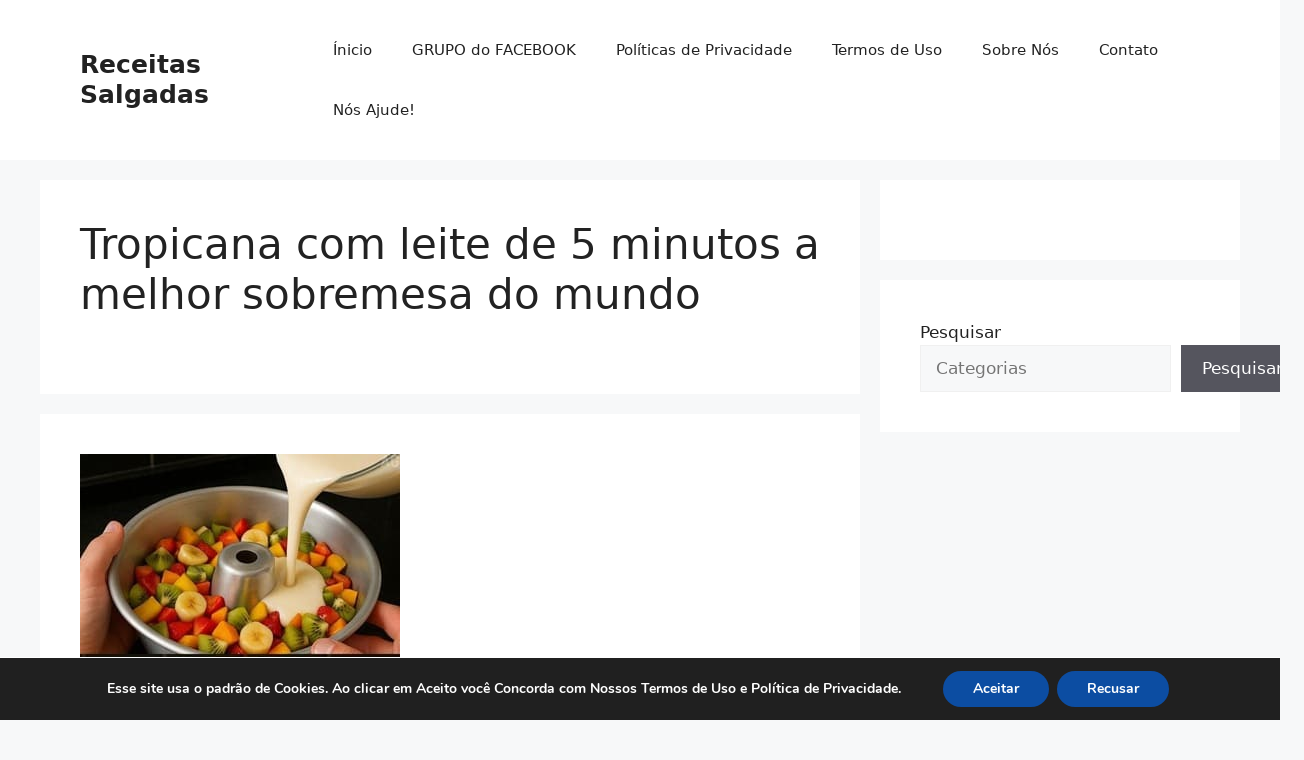

--- FILE ---
content_type: text/html; charset=UTF-8
request_url: https://receitassalgadas.com.br/tropicana-com-leite-de-5-minutos-a-melhor-sobremesa-do-mundo.html
body_size: 24418
content:
<!DOCTYPE html>
<html lang="pt-BR">
<head>
	<meta charset="UTF-8">
	<meta name='robots' content='index, follow, max-image-preview:large, max-snippet:-1, max-video-preview:-1' />
<meta name="viewport" content="width=device-width, initial-scale=1">
	<!-- This site is optimized with the Yoast SEO plugin v26.7 - https://yoast.com/wordpress/plugins/seo/ -->
	<title>Tropicana com leite de 5 minutos a melhor sobremesa do mundo | Receitas Salgadas</title>
	<link rel="canonical" href="https://receitassalgadas.com.br/tropicana-com-leite-de-5-minutos-a-melhor-sobremesa-do-mundo" />
	<meta property="og:locale" content="pt_BR" />
	<meta property="og:type" content="article" />
	<meta property="og:title" content="Tropicana com leite de 5 minutos a melhor sobremesa do mundo | Receitas Salgadas" />
	<meta property="og:url" content="https://receitassalgadas.com.br/tropicana-com-leite-de-5-minutos-a-melhor-sobremesa-do-mundo" />
	<meta property="og:site_name" content="Receitas Salgadas" />
	<meta name="twitter:card" content="summary_large_image" />
	<script type="application/ld+json" class="yoast-schema-graph">{"@context":"https://schema.org","@graph":[{"@type":"WebPage","@id":"https://receitassalgadas.com.br/tropicana-com-leite-de-5-minutos-a-melhor-sobremesa-do-mundo","url":"https://receitassalgadas.com.br/tropicana-com-leite-de-5-minutos-a-melhor-sobremesa-do-mundo","name":"Tropicana com leite de 5 minutos a melhor sobremesa do mundo | Receitas Salgadas","isPartOf":{"@id":"https://receitassalgadas.com.br/#website"},"datePublished":"2026-01-01T11:31:23+00:00","breadcrumb":{"@id":"https://receitassalgadas.com.br/tropicana-com-leite-de-5-minutos-a-melhor-sobremesa-do-mundo#breadcrumb"},"inLanguage":"pt-BR","potentialAction":[{"@type":"ReadAction","target":["https://receitassalgadas.com.br/tropicana-com-leite-de-5-minutos-a-melhor-sobremesa-do-mundo"]}]},{"@type":"BreadcrumbList","@id":"https://receitassalgadas.com.br/tropicana-com-leite-de-5-minutos-a-melhor-sobremesa-do-mundo#breadcrumb","itemListElement":[{"@type":"ListItem","position":1,"name":"Início","item":"https://receitassalgadas.com.br/"},{"@type":"ListItem","position":2,"name":"Tropicana com leite de 5 minutos a melhor sobremesa do mundo"}]},{"@type":"WebSite","@id":"https://receitassalgadas.com.br/#website","url":"https://receitassalgadas.com.br/","name":"Receitas Salgadas","description":"","publisher":{"@id":"https://receitassalgadas.com.br/#/schema/person/8a8b6c35b40b5b8408ff09eb4f8d516b"},"alternateName":"As Melhores Receitas estão aqui...","potentialAction":[{"@type":"SearchAction","target":{"@type":"EntryPoint","urlTemplate":"https://receitassalgadas.com.br/?s={search_term_string}"},"query-input":{"@type":"PropertyValueSpecification","valueRequired":true,"valueName":"search_term_string"}}],"inLanguage":"pt-BR"},{"@type":["Person","Organization"],"@id":"https://receitassalgadas.com.br/#/schema/person/8a8b6c35b40b5b8408ff09eb4f8d516b","name":"Receitas Salgadas","image":{"@type":"ImageObject","inLanguage":"pt-BR","@id":"https://receitassalgadas.com.br/#/schema/person/image/","url":"https://receitassalgadas.com.br/wp-content/uploads/2022/04/Logo-OFC-3.png","contentUrl":"https://receitassalgadas.com.br/wp-content/uploads/2022/04/Logo-OFC-3.png","width":1148,"height":217,"caption":"Receitas Salgadas"},"logo":{"@id":"https://receitassalgadas.com.br/#/schema/person/image/"},"sameAs":["https://receitassalgadas.com.br"]}]}</script>
	<!-- / Yoast SEO plugin. -->


<link rel='dns-prefetch' href='//www.googletagmanager.com' />
<link rel='dns-prefetch' href='//pagead2.googlesyndication.com' />
<link rel="alternate" type="application/rss+xml" title="Feed para Receitas Salgadas &raquo;" href="https://receitassalgadas.com.br/feed" />
<link rel="alternate" type="application/rss+xml" title="Feed de comentários para Receitas Salgadas &raquo;" href="https://receitassalgadas.com.br/comments/feed" />
<link rel="alternate" title="oEmbed (JSON)" type="application/json+oembed" href="https://receitassalgadas.com.br/wp-json/oembed/1.0/embed?url=https%3A%2F%2Freceitassalgadas.com.br%2Ftropicana-com-leite-de-5-minutos-a-melhor-sobremesa-do-mundo" />
<link rel="alternate" title="oEmbed (XML)" type="text/xml+oembed" href="https://receitassalgadas.com.br/wp-json/oembed/1.0/embed?url=https%3A%2F%2Freceitassalgadas.com.br%2Ftropicana-com-leite-de-5-minutos-a-melhor-sobremesa-do-mundo&#038;format=xml" />
<style id='wp-img-auto-sizes-contain-inline-css'>
img:is([sizes=auto i],[sizes^="auto," i]){contain-intrinsic-size:3000px 1500px}
/*# sourceURL=wp-img-auto-sizes-contain-inline-css */
</style>
<style id='wp-emoji-styles-inline-css'>

	img.wp-smiley, img.emoji {
		display: inline !important;
		border: none !important;
		box-shadow: none !important;
		height: 1em !important;
		width: 1em !important;
		margin: 0 0.07em !important;
		vertical-align: -0.1em !important;
		background: none !important;
		padding: 0 !important;
	}
/*# sourceURL=wp-emoji-styles-inline-css */
</style>
<link rel='stylesheet' id='wp-block-library-css' href='https://receitassalgadas.com.br/wp-includes/css/dist/block-library/style.min.css?ver=a9da73783e333bf8c0252371a20a6798' media='all' />
<style id='classic-theme-styles-inline-css'>
/*! This file is auto-generated */
.wp-block-button__link{color:#fff;background-color:#32373c;border-radius:9999px;box-shadow:none;text-decoration:none;padding:calc(.667em + 2px) calc(1.333em + 2px);font-size:1.125em}.wp-block-file__button{background:#32373c;color:#fff;text-decoration:none}
/*# sourceURL=/wp-includes/css/classic-themes.min.css */
</style>
<style id='global-styles-inline-css'>
:root{--wp--preset--aspect-ratio--square: 1;--wp--preset--aspect-ratio--4-3: 4/3;--wp--preset--aspect-ratio--3-4: 3/4;--wp--preset--aspect-ratio--3-2: 3/2;--wp--preset--aspect-ratio--2-3: 2/3;--wp--preset--aspect-ratio--16-9: 16/9;--wp--preset--aspect-ratio--9-16: 9/16;--wp--preset--color--black: #000000;--wp--preset--color--cyan-bluish-gray: #abb8c3;--wp--preset--color--white: #ffffff;--wp--preset--color--pale-pink: #f78da7;--wp--preset--color--vivid-red: #cf2e2e;--wp--preset--color--luminous-vivid-orange: #ff6900;--wp--preset--color--luminous-vivid-amber: #fcb900;--wp--preset--color--light-green-cyan: #7bdcb5;--wp--preset--color--vivid-green-cyan: #00d084;--wp--preset--color--pale-cyan-blue: #8ed1fc;--wp--preset--color--vivid-cyan-blue: #0693e3;--wp--preset--color--vivid-purple: #9b51e0;--wp--preset--color--contrast: var(--contrast);--wp--preset--color--contrast-2: var(--contrast-2);--wp--preset--color--contrast-3: var(--contrast-3);--wp--preset--color--base: var(--base);--wp--preset--color--base-2: var(--base-2);--wp--preset--color--base-3: var(--base-3);--wp--preset--color--accent: var(--accent);--wp--preset--gradient--vivid-cyan-blue-to-vivid-purple: linear-gradient(135deg,rgb(6,147,227) 0%,rgb(155,81,224) 100%);--wp--preset--gradient--light-green-cyan-to-vivid-green-cyan: linear-gradient(135deg,rgb(122,220,180) 0%,rgb(0,208,130) 100%);--wp--preset--gradient--luminous-vivid-amber-to-luminous-vivid-orange: linear-gradient(135deg,rgb(252,185,0) 0%,rgb(255,105,0) 100%);--wp--preset--gradient--luminous-vivid-orange-to-vivid-red: linear-gradient(135deg,rgb(255,105,0) 0%,rgb(207,46,46) 100%);--wp--preset--gradient--very-light-gray-to-cyan-bluish-gray: linear-gradient(135deg,rgb(238,238,238) 0%,rgb(169,184,195) 100%);--wp--preset--gradient--cool-to-warm-spectrum: linear-gradient(135deg,rgb(74,234,220) 0%,rgb(151,120,209) 20%,rgb(207,42,186) 40%,rgb(238,44,130) 60%,rgb(251,105,98) 80%,rgb(254,248,76) 100%);--wp--preset--gradient--blush-light-purple: linear-gradient(135deg,rgb(255,206,236) 0%,rgb(152,150,240) 100%);--wp--preset--gradient--blush-bordeaux: linear-gradient(135deg,rgb(254,205,165) 0%,rgb(254,45,45) 50%,rgb(107,0,62) 100%);--wp--preset--gradient--luminous-dusk: linear-gradient(135deg,rgb(255,203,112) 0%,rgb(199,81,192) 50%,rgb(65,88,208) 100%);--wp--preset--gradient--pale-ocean: linear-gradient(135deg,rgb(255,245,203) 0%,rgb(182,227,212) 50%,rgb(51,167,181) 100%);--wp--preset--gradient--electric-grass: linear-gradient(135deg,rgb(202,248,128) 0%,rgb(113,206,126) 100%);--wp--preset--gradient--midnight: linear-gradient(135deg,rgb(2,3,129) 0%,rgb(40,116,252) 100%);--wp--preset--font-size--small: 13px;--wp--preset--font-size--medium: 20px;--wp--preset--font-size--large: 36px;--wp--preset--font-size--x-large: 42px;--wp--preset--spacing--20: 0.44rem;--wp--preset--spacing--30: 0.67rem;--wp--preset--spacing--40: 1rem;--wp--preset--spacing--50: 1.5rem;--wp--preset--spacing--60: 2.25rem;--wp--preset--spacing--70: 3.38rem;--wp--preset--spacing--80: 5.06rem;--wp--preset--shadow--natural: 6px 6px 9px rgba(0, 0, 0, 0.2);--wp--preset--shadow--deep: 12px 12px 50px rgba(0, 0, 0, 0.4);--wp--preset--shadow--sharp: 6px 6px 0px rgba(0, 0, 0, 0.2);--wp--preset--shadow--outlined: 6px 6px 0px -3px rgb(255, 255, 255), 6px 6px rgb(0, 0, 0);--wp--preset--shadow--crisp: 6px 6px 0px rgb(0, 0, 0);}:where(.is-layout-flex){gap: 0.5em;}:where(.is-layout-grid){gap: 0.5em;}body .is-layout-flex{display: flex;}.is-layout-flex{flex-wrap: wrap;align-items: center;}.is-layout-flex > :is(*, div){margin: 0;}body .is-layout-grid{display: grid;}.is-layout-grid > :is(*, div){margin: 0;}:where(.wp-block-columns.is-layout-flex){gap: 2em;}:where(.wp-block-columns.is-layout-grid){gap: 2em;}:where(.wp-block-post-template.is-layout-flex){gap: 1.25em;}:where(.wp-block-post-template.is-layout-grid){gap: 1.25em;}.has-black-color{color: var(--wp--preset--color--black) !important;}.has-cyan-bluish-gray-color{color: var(--wp--preset--color--cyan-bluish-gray) !important;}.has-white-color{color: var(--wp--preset--color--white) !important;}.has-pale-pink-color{color: var(--wp--preset--color--pale-pink) !important;}.has-vivid-red-color{color: var(--wp--preset--color--vivid-red) !important;}.has-luminous-vivid-orange-color{color: var(--wp--preset--color--luminous-vivid-orange) !important;}.has-luminous-vivid-amber-color{color: var(--wp--preset--color--luminous-vivid-amber) !important;}.has-light-green-cyan-color{color: var(--wp--preset--color--light-green-cyan) !important;}.has-vivid-green-cyan-color{color: var(--wp--preset--color--vivid-green-cyan) !important;}.has-pale-cyan-blue-color{color: var(--wp--preset--color--pale-cyan-blue) !important;}.has-vivid-cyan-blue-color{color: var(--wp--preset--color--vivid-cyan-blue) !important;}.has-vivid-purple-color{color: var(--wp--preset--color--vivid-purple) !important;}.has-black-background-color{background-color: var(--wp--preset--color--black) !important;}.has-cyan-bluish-gray-background-color{background-color: var(--wp--preset--color--cyan-bluish-gray) !important;}.has-white-background-color{background-color: var(--wp--preset--color--white) !important;}.has-pale-pink-background-color{background-color: var(--wp--preset--color--pale-pink) !important;}.has-vivid-red-background-color{background-color: var(--wp--preset--color--vivid-red) !important;}.has-luminous-vivid-orange-background-color{background-color: var(--wp--preset--color--luminous-vivid-orange) !important;}.has-luminous-vivid-amber-background-color{background-color: var(--wp--preset--color--luminous-vivid-amber) !important;}.has-light-green-cyan-background-color{background-color: var(--wp--preset--color--light-green-cyan) !important;}.has-vivid-green-cyan-background-color{background-color: var(--wp--preset--color--vivid-green-cyan) !important;}.has-pale-cyan-blue-background-color{background-color: var(--wp--preset--color--pale-cyan-blue) !important;}.has-vivid-cyan-blue-background-color{background-color: var(--wp--preset--color--vivid-cyan-blue) !important;}.has-vivid-purple-background-color{background-color: var(--wp--preset--color--vivid-purple) !important;}.has-black-border-color{border-color: var(--wp--preset--color--black) !important;}.has-cyan-bluish-gray-border-color{border-color: var(--wp--preset--color--cyan-bluish-gray) !important;}.has-white-border-color{border-color: var(--wp--preset--color--white) !important;}.has-pale-pink-border-color{border-color: var(--wp--preset--color--pale-pink) !important;}.has-vivid-red-border-color{border-color: var(--wp--preset--color--vivid-red) !important;}.has-luminous-vivid-orange-border-color{border-color: var(--wp--preset--color--luminous-vivid-orange) !important;}.has-luminous-vivid-amber-border-color{border-color: var(--wp--preset--color--luminous-vivid-amber) !important;}.has-light-green-cyan-border-color{border-color: var(--wp--preset--color--light-green-cyan) !important;}.has-vivid-green-cyan-border-color{border-color: var(--wp--preset--color--vivid-green-cyan) !important;}.has-pale-cyan-blue-border-color{border-color: var(--wp--preset--color--pale-cyan-blue) !important;}.has-vivid-cyan-blue-border-color{border-color: var(--wp--preset--color--vivid-cyan-blue) !important;}.has-vivid-purple-border-color{border-color: var(--wp--preset--color--vivid-purple) !important;}.has-vivid-cyan-blue-to-vivid-purple-gradient-background{background: var(--wp--preset--gradient--vivid-cyan-blue-to-vivid-purple) !important;}.has-light-green-cyan-to-vivid-green-cyan-gradient-background{background: var(--wp--preset--gradient--light-green-cyan-to-vivid-green-cyan) !important;}.has-luminous-vivid-amber-to-luminous-vivid-orange-gradient-background{background: var(--wp--preset--gradient--luminous-vivid-amber-to-luminous-vivid-orange) !important;}.has-luminous-vivid-orange-to-vivid-red-gradient-background{background: var(--wp--preset--gradient--luminous-vivid-orange-to-vivid-red) !important;}.has-very-light-gray-to-cyan-bluish-gray-gradient-background{background: var(--wp--preset--gradient--very-light-gray-to-cyan-bluish-gray) !important;}.has-cool-to-warm-spectrum-gradient-background{background: var(--wp--preset--gradient--cool-to-warm-spectrum) !important;}.has-blush-light-purple-gradient-background{background: var(--wp--preset--gradient--blush-light-purple) !important;}.has-blush-bordeaux-gradient-background{background: var(--wp--preset--gradient--blush-bordeaux) !important;}.has-luminous-dusk-gradient-background{background: var(--wp--preset--gradient--luminous-dusk) !important;}.has-pale-ocean-gradient-background{background: var(--wp--preset--gradient--pale-ocean) !important;}.has-electric-grass-gradient-background{background: var(--wp--preset--gradient--electric-grass) !important;}.has-midnight-gradient-background{background: var(--wp--preset--gradient--midnight) !important;}.has-small-font-size{font-size: var(--wp--preset--font-size--small) !important;}.has-medium-font-size{font-size: var(--wp--preset--font-size--medium) !important;}.has-large-font-size{font-size: var(--wp--preset--font-size--large) !important;}.has-x-large-font-size{font-size: var(--wp--preset--font-size--x-large) !important;}
:where(.wp-block-post-template.is-layout-flex){gap: 1.25em;}:where(.wp-block-post-template.is-layout-grid){gap: 1.25em;}
:where(.wp-block-term-template.is-layout-flex){gap: 1.25em;}:where(.wp-block-term-template.is-layout-grid){gap: 1.25em;}
:where(.wp-block-columns.is-layout-flex){gap: 2em;}:where(.wp-block-columns.is-layout-grid){gap: 2em;}
:root :where(.wp-block-pullquote){font-size: 1.5em;line-height: 1.6;}
/*# sourceURL=global-styles-inline-css */
</style>
<link rel='stylesheet' id='generate-widget-areas-css' href='https://receitassalgadas.com.br/wp-content/themes/generatepress/assets/css/components/widget-areas.min.css?ver=3.6.1' media='all' />
<link rel='stylesheet' id='generate-style-css' href='https://receitassalgadas.com.br/wp-content/themes/generatepress/assets/css/main.min.css?ver=3.6.1' media='all' />
<style id='generate-style-inline-css'>
body{background-color:var(--base-2);color:var(--contrast);}a{color:var(--accent);}a{text-decoration:underline;}.entry-title a, .site-branding a, a.button, .wp-block-button__link, .main-navigation a{text-decoration:none;}a:hover, a:focus, a:active{color:var(--contrast);}.wp-block-group__inner-container{max-width:1200px;margin-left:auto;margin-right:auto;}.site-header .header-image{width:430px;}:root{--contrast:#222222;--contrast-2:#575760;--contrast-3:#b2b2be;--base:#f0f0f0;--base-2:#f7f8f9;--base-3:#ffffff;--accent:#1e73be;}:root .has-contrast-color{color:var(--contrast);}:root .has-contrast-background-color{background-color:var(--contrast);}:root .has-contrast-2-color{color:var(--contrast-2);}:root .has-contrast-2-background-color{background-color:var(--contrast-2);}:root .has-contrast-3-color{color:var(--contrast-3);}:root .has-contrast-3-background-color{background-color:var(--contrast-3);}:root .has-base-color{color:var(--base);}:root .has-base-background-color{background-color:var(--base);}:root .has-base-2-color{color:var(--base-2);}:root .has-base-2-background-color{background-color:var(--base-2);}:root .has-base-3-color{color:var(--base-3);}:root .has-base-3-background-color{background-color:var(--base-3);}:root .has-accent-color{color:var(--accent);}:root .has-accent-background-color{background-color:var(--accent);}.top-bar{background-color:#636363;color:#ffffff;}.top-bar a{color:#ffffff;}.top-bar a:hover{color:#303030;}.site-header{background-color:var(--base-3);}.main-title a,.main-title a:hover{color:var(--contrast);}.site-description{color:var(--contrast-2);}.mobile-menu-control-wrapper .menu-toggle,.mobile-menu-control-wrapper .menu-toggle:hover,.mobile-menu-control-wrapper .menu-toggle:focus,.has-inline-mobile-toggle #site-navigation.toggled{background-color:rgba(0, 0, 0, 0.02);}.main-navigation,.main-navigation ul ul{background-color:var(--base-3);}.main-navigation .main-nav ul li a, .main-navigation .menu-toggle, .main-navigation .menu-bar-items{color:var(--contrast);}.main-navigation .main-nav ul li:not([class*="current-menu-"]):hover > a, .main-navigation .main-nav ul li:not([class*="current-menu-"]):focus > a, .main-navigation .main-nav ul li.sfHover:not([class*="current-menu-"]) > a, .main-navigation .menu-bar-item:hover > a, .main-navigation .menu-bar-item.sfHover > a{color:var(--accent);}button.menu-toggle:hover,button.menu-toggle:focus{color:var(--contrast);}.main-navigation .main-nav ul li[class*="current-menu-"] > a{color:var(--accent);}.navigation-search input[type="search"],.navigation-search input[type="search"]:active, .navigation-search input[type="search"]:focus, .main-navigation .main-nav ul li.search-item.active > a, .main-navigation .menu-bar-items .search-item.active > a{color:var(--accent);}.main-navigation ul ul{background-color:var(--base);}.separate-containers .inside-article, .separate-containers .comments-area, .separate-containers .page-header, .one-container .container, .separate-containers .paging-navigation, .inside-page-header{background-color:var(--base-3);}.entry-title a{color:var(--contrast);}.entry-title a:hover{color:var(--contrast-2);}.entry-meta{color:var(--contrast-2);}.sidebar .widget{background-color:var(--base-3);}.footer-widgets{background-color:var(--base-3);}.site-info{background-color:var(--base-3);}input[type="text"],input[type="email"],input[type="url"],input[type="password"],input[type="search"],input[type="tel"],input[type="number"],textarea,select{color:var(--contrast);background-color:var(--base-2);border-color:var(--base);}input[type="text"]:focus,input[type="email"]:focus,input[type="url"]:focus,input[type="password"]:focus,input[type="search"]:focus,input[type="tel"]:focus,input[type="number"]:focus,textarea:focus,select:focus{color:var(--contrast);background-color:var(--base-2);border-color:var(--contrast-3);}button,html input[type="button"],input[type="reset"],input[type="submit"],a.button,a.wp-block-button__link:not(.has-background){color:#ffffff;background-color:#55555e;}button:hover,html input[type="button"]:hover,input[type="reset"]:hover,input[type="submit"]:hover,a.button:hover,button:focus,html input[type="button"]:focus,input[type="reset"]:focus,input[type="submit"]:focus,a.button:focus,a.wp-block-button__link:not(.has-background):active,a.wp-block-button__link:not(.has-background):focus,a.wp-block-button__link:not(.has-background):hover{color:#ffffff;background-color:#3f4047;}a.generate-back-to-top{background-color:rgba( 0,0,0,0.4 );color:#ffffff;}a.generate-back-to-top:hover,a.generate-back-to-top:focus{background-color:rgba( 0,0,0,0.6 );color:#ffffff;}:root{--gp-search-modal-bg-color:var(--base-3);--gp-search-modal-text-color:var(--contrast);--gp-search-modal-overlay-bg-color:rgba(0,0,0,0.2);}@media (max-width:768px){.main-navigation .menu-bar-item:hover > a, .main-navigation .menu-bar-item.sfHover > a{background:none;color:var(--contrast);}}.nav-below-header .main-navigation .inside-navigation.grid-container, .nav-above-header .main-navigation .inside-navigation.grid-container{padding:0px 20px 0px 20px;}.site-main .wp-block-group__inner-container{padding:40px;}.separate-containers .paging-navigation{padding-top:20px;padding-bottom:20px;}.entry-content .alignwide, body:not(.no-sidebar) .entry-content .alignfull{margin-left:-40px;width:calc(100% + 80px);max-width:calc(100% + 80px);}.rtl .menu-item-has-children .dropdown-menu-toggle{padding-left:20px;}.rtl .main-navigation .main-nav ul li.menu-item-has-children > a{padding-right:20px;}@media (max-width:768px){.separate-containers .inside-article, .separate-containers .comments-area, .separate-containers .page-header, .separate-containers .paging-navigation, .one-container .site-content, .inside-page-header{padding:30px;}.site-main .wp-block-group__inner-container{padding:30px;}.inside-top-bar{padding-right:30px;padding-left:30px;}.inside-header{padding-right:30px;padding-left:30px;}.widget-area .widget{padding-top:30px;padding-right:30px;padding-bottom:30px;padding-left:30px;}.footer-widgets-container{padding-top:30px;padding-right:30px;padding-bottom:30px;padding-left:30px;}.inside-site-info{padding-right:30px;padding-left:30px;}.entry-content .alignwide, body:not(.no-sidebar) .entry-content .alignfull{margin-left:-30px;width:calc(100% + 60px);max-width:calc(100% + 60px);}.one-container .site-main .paging-navigation{margin-bottom:20px;}}/* End cached CSS */.is-right-sidebar{width:30%;}.is-left-sidebar{width:30%;}.site-content .content-area{width:70%;}@media (max-width:768px){.main-navigation .menu-toggle,.sidebar-nav-mobile:not(#sticky-placeholder){display:block;}.main-navigation ul,.gen-sidebar-nav,.main-navigation:not(.slideout-navigation):not(.toggled) .main-nav > ul,.has-inline-mobile-toggle #site-navigation .inside-navigation > *:not(.navigation-search):not(.main-nav){display:none;}.nav-align-right .inside-navigation,.nav-align-center .inside-navigation{justify-content:space-between;}.has-inline-mobile-toggle .mobile-menu-control-wrapper{display:flex;flex-wrap:wrap;}.has-inline-mobile-toggle .inside-header{flex-direction:row;text-align:left;flex-wrap:wrap;}.has-inline-mobile-toggle .header-widget,.has-inline-mobile-toggle #site-navigation{flex-basis:100%;}.nav-float-left .has-inline-mobile-toggle #site-navigation{order:10;}}
.elementor-template-full-width .site-content{display:block;}
/*# sourceURL=generate-style-inline-css */
</style>
<link rel='stylesheet' id='moove_gdpr_frontend-css' href='https://receitassalgadas.com.br/wp-content/plugins/gdpr-cookie-compliance/dist/styles/gdpr-main.css?ver=5.0.9' media='all' />
<style id='moove_gdpr_frontend-inline-css'>
#moove_gdpr_cookie_modal,#moove_gdpr_cookie_info_bar,.gdpr_cookie_settings_shortcode_content{font-family:&#039;Nunito&#039;,sans-serif}#moove_gdpr_save_popup_settings_button{background-color:#373737;color:#fff}#moove_gdpr_save_popup_settings_button:hover{background-color:#000}#moove_gdpr_cookie_info_bar .moove-gdpr-info-bar-container .moove-gdpr-info-bar-content a.mgbutton,#moove_gdpr_cookie_info_bar .moove-gdpr-info-bar-container .moove-gdpr-info-bar-content button.mgbutton{background-color:#0C4DA2}#moove_gdpr_cookie_modal .moove-gdpr-modal-content .moove-gdpr-modal-footer-content .moove-gdpr-button-holder a.mgbutton,#moove_gdpr_cookie_modal .moove-gdpr-modal-content .moove-gdpr-modal-footer-content .moove-gdpr-button-holder button.mgbutton,.gdpr_cookie_settings_shortcode_content .gdpr-shr-button.button-green{background-color:#0C4DA2;border-color:#0C4DA2}#moove_gdpr_cookie_modal .moove-gdpr-modal-content .moove-gdpr-modal-footer-content .moove-gdpr-button-holder a.mgbutton:hover,#moove_gdpr_cookie_modal .moove-gdpr-modal-content .moove-gdpr-modal-footer-content .moove-gdpr-button-holder button.mgbutton:hover,.gdpr_cookie_settings_shortcode_content .gdpr-shr-button.button-green:hover{background-color:#fff;color:#0C4DA2}#moove_gdpr_cookie_modal .moove-gdpr-modal-content .moove-gdpr-modal-close i,#moove_gdpr_cookie_modal .moove-gdpr-modal-content .moove-gdpr-modal-close span.gdpr-icon{background-color:#0C4DA2;border:1px solid #0C4DA2}#moove_gdpr_cookie_info_bar span.moove-gdpr-infobar-allow-all.focus-g,#moove_gdpr_cookie_info_bar span.moove-gdpr-infobar-allow-all:focus,#moove_gdpr_cookie_info_bar button.moove-gdpr-infobar-allow-all.focus-g,#moove_gdpr_cookie_info_bar button.moove-gdpr-infobar-allow-all:focus,#moove_gdpr_cookie_info_bar span.moove-gdpr-infobar-reject-btn.focus-g,#moove_gdpr_cookie_info_bar span.moove-gdpr-infobar-reject-btn:focus,#moove_gdpr_cookie_info_bar button.moove-gdpr-infobar-reject-btn.focus-g,#moove_gdpr_cookie_info_bar button.moove-gdpr-infobar-reject-btn:focus,#moove_gdpr_cookie_info_bar span.change-settings-button.focus-g,#moove_gdpr_cookie_info_bar span.change-settings-button:focus,#moove_gdpr_cookie_info_bar button.change-settings-button.focus-g,#moove_gdpr_cookie_info_bar button.change-settings-button:focus{-webkit-box-shadow:0 0 1px 3px #0C4DA2;-moz-box-shadow:0 0 1px 3px #0C4DA2;box-shadow:0 0 1px 3px #0C4DA2}#moove_gdpr_cookie_modal .moove-gdpr-modal-content .moove-gdpr-modal-close i:hover,#moove_gdpr_cookie_modal .moove-gdpr-modal-content .moove-gdpr-modal-close span.gdpr-icon:hover,#moove_gdpr_cookie_info_bar span[data-href]>u.change-settings-button{color:#0C4DA2}#moove_gdpr_cookie_modal .moove-gdpr-modal-content .moove-gdpr-modal-left-content #moove-gdpr-menu li.menu-item-selected a span.gdpr-icon,#moove_gdpr_cookie_modal .moove-gdpr-modal-content .moove-gdpr-modal-left-content #moove-gdpr-menu li.menu-item-selected button span.gdpr-icon{color:inherit}#moove_gdpr_cookie_modal .moove-gdpr-modal-content .moove-gdpr-modal-left-content #moove-gdpr-menu li a span.gdpr-icon,#moove_gdpr_cookie_modal .moove-gdpr-modal-content .moove-gdpr-modal-left-content #moove-gdpr-menu li button span.gdpr-icon{color:inherit}#moove_gdpr_cookie_modal .gdpr-acc-link{line-height:0;font-size:0;color:transparent;position:absolute}#moove_gdpr_cookie_modal .moove-gdpr-modal-content .moove-gdpr-modal-close:hover i,#moove_gdpr_cookie_modal .moove-gdpr-modal-content .moove-gdpr-modal-left-content #moove-gdpr-menu li a,#moove_gdpr_cookie_modal .moove-gdpr-modal-content .moove-gdpr-modal-left-content #moove-gdpr-menu li button,#moove_gdpr_cookie_modal .moove-gdpr-modal-content .moove-gdpr-modal-left-content #moove-gdpr-menu li button i,#moove_gdpr_cookie_modal .moove-gdpr-modal-content .moove-gdpr-modal-left-content #moove-gdpr-menu li a i,#moove_gdpr_cookie_modal .moove-gdpr-modal-content .moove-gdpr-tab-main .moove-gdpr-tab-main-content a:hover,#moove_gdpr_cookie_info_bar.moove-gdpr-dark-scheme .moove-gdpr-info-bar-container .moove-gdpr-info-bar-content a.mgbutton:hover,#moove_gdpr_cookie_info_bar.moove-gdpr-dark-scheme .moove-gdpr-info-bar-container .moove-gdpr-info-bar-content button.mgbutton:hover,#moove_gdpr_cookie_info_bar.moove-gdpr-dark-scheme .moove-gdpr-info-bar-container .moove-gdpr-info-bar-content a:hover,#moove_gdpr_cookie_info_bar.moove-gdpr-dark-scheme .moove-gdpr-info-bar-container .moove-gdpr-info-bar-content button:hover,#moove_gdpr_cookie_info_bar.moove-gdpr-dark-scheme .moove-gdpr-info-bar-container .moove-gdpr-info-bar-content span.change-settings-button:hover,#moove_gdpr_cookie_info_bar.moove-gdpr-dark-scheme .moove-gdpr-info-bar-container .moove-gdpr-info-bar-content button.change-settings-button:hover,#moove_gdpr_cookie_info_bar.moove-gdpr-dark-scheme .moove-gdpr-info-bar-container .moove-gdpr-info-bar-content u.change-settings-button:hover,#moove_gdpr_cookie_info_bar span[data-href]>u.change-settings-button,#moove_gdpr_cookie_info_bar.moove-gdpr-dark-scheme .moove-gdpr-info-bar-container .moove-gdpr-info-bar-content a.mgbutton.focus-g,#moove_gdpr_cookie_info_bar.moove-gdpr-dark-scheme .moove-gdpr-info-bar-container .moove-gdpr-info-bar-content button.mgbutton.focus-g,#moove_gdpr_cookie_info_bar.moove-gdpr-dark-scheme .moove-gdpr-info-bar-container .moove-gdpr-info-bar-content a.focus-g,#moove_gdpr_cookie_info_bar.moove-gdpr-dark-scheme .moove-gdpr-info-bar-container .moove-gdpr-info-bar-content button.focus-g,#moove_gdpr_cookie_info_bar.moove-gdpr-dark-scheme .moove-gdpr-info-bar-container .moove-gdpr-info-bar-content a.mgbutton:focus,#moove_gdpr_cookie_info_bar.moove-gdpr-dark-scheme .moove-gdpr-info-bar-container .moove-gdpr-info-bar-content button.mgbutton:focus,#moove_gdpr_cookie_info_bar.moove-gdpr-dark-scheme .moove-gdpr-info-bar-container .moove-gdpr-info-bar-content a:focus,#moove_gdpr_cookie_info_bar.moove-gdpr-dark-scheme .moove-gdpr-info-bar-container .moove-gdpr-info-bar-content button:focus,#moove_gdpr_cookie_info_bar.moove-gdpr-dark-scheme .moove-gdpr-info-bar-container .moove-gdpr-info-bar-content span.change-settings-button.focus-g,span.change-settings-button:focus,button.change-settings-button.focus-g,button.change-settings-button:focus,#moove_gdpr_cookie_info_bar.moove-gdpr-dark-scheme .moove-gdpr-info-bar-container .moove-gdpr-info-bar-content u.change-settings-button.focus-g,#moove_gdpr_cookie_info_bar.moove-gdpr-dark-scheme .moove-gdpr-info-bar-container .moove-gdpr-info-bar-content u.change-settings-button:focus{color:#0C4DA2}#moove_gdpr_cookie_modal .moove-gdpr-branding.focus-g span,#moove_gdpr_cookie_modal .moove-gdpr-modal-content .moove-gdpr-tab-main a.focus-g,#moove_gdpr_cookie_modal .moove-gdpr-modal-content .moove-gdpr-tab-main .gdpr-cd-details-toggle.focus-g{color:#0C4DA2}#moove_gdpr_cookie_modal.gdpr_lightbox-hide{display:none}
/*# sourceURL=moove_gdpr_frontend-inline-css */
</style>

<!-- Snippet da etiqueta do Google (gtag.js) adicionado pelo Site Kit -->
<!-- Snippet do Google Análises adicionado pelo Site Kit -->
<script src="https://www.googletagmanager.com/gtag/js?id=G-G5BG0HW9YC" id="google_gtagjs-js" async></script>
<script id="google_gtagjs-js-after">
window.dataLayer = window.dataLayer || [];function gtag(){dataLayer.push(arguments);}
gtag("set","linker",{"domains":["receitassalgadas.com.br"]});
gtag("js", new Date());
gtag("set", "developer_id.dZTNiMT", true);
gtag("config", "G-G5BG0HW9YC");
//# sourceURL=google_gtagjs-js-after
</script>
<script src="https://receitassalgadas.com.br/wp-includes/js/jquery/jquery.min.js?ver=3.7.1" id="jquery-core-js"></script>
<script src="https://receitassalgadas.com.br/wp-includes/js/jquery/jquery-migrate.min.js?ver=3.4.1" id="jquery-migrate-js"></script>
<link rel="https://api.w.org/" href="https://receitassalgadas.com.br/wp-json/" /><link rel="alternate" title="JSON" type="application/json" href="https://receitassalgadas.com.br/wp-json/wp/v2/pages/35222" /><meta name="generator" content="Site Kit by Google 1.170.0" />
<!-- Meta-etiquetas do Google AdSense adicionado pelo Site Kit -->
<meta name="google-adsense-platform-account" content="ca-host-pub-2644536267352236">
<meta name="google-adsense-platform-domain" content="sitekit.withgoogle.com">
<!-- Fim das meta-etiquetas do Google AdSense adicionado pelo Site Kit -->
<meta name="generator" content="Elementor 3.34.1; features: additional_custom_breakpoints; settings: css_print_method-external, google_font-enabled, font_display-auto">
			<style>
				.e-con.e-parent:nth-of-type(n+4):not(.e-lazyloaded):not(.e-no-lazyload),
				.e-con.e-parent:nth-of-type(n+4):not(.e-lazyloaded):not(.e-no-lazyload) * {
					background-image: none !important;
				}
				@media screen and (max-height: 1024px) {
					.e-con.e-parent:nth-of-type(n+3):not(.e-lazyloaded):not(.e-no-lazyload),
					.e-con.e-parent:nth-of-type(n+3):not(.e-lazyloaded):not(.e-no-lazyload) * {
						background-image: none !important;
					}
				}
				@media screen and (max-height: 640px) {
					.e-con.e-parent:nth-of-type(n+2):not(.e-lazyloaded):not(.e-no-lazyload),
					.e-con.e-parent:nth-of-type(n+2):not(.e-lazyloaded):not(.e-no-lazyload) * {
						background-image: none !important;
					}
				}
			</style>
			
<!-- Código do Google Adsense adicionado pelo Site Kit -->
<script async src="https://pagead2.googlesyndication.com/pagead/js/adsbygoogle.js?client=ca-pub-2473985743274983&amp;host=ca-host-pub-2644536267352236" crossorigin="anonymous"></script>

<!-- Fim do código do Google AdSense adicionado pelo Site Kit -->
<link rel="icon" href="https://receitassalgadas.com.br/wp-content/uploads/2024/04/cropped-Design-sem-nome-1-32x32.png" sizes="32x32" />
<link rel="icon" href="https://receitassalgadas.com.br/wp-content/uploads/2024/04/cropped-Design-sem-nome-1-192x192.png" sizes="192x192" />
<link rel="apple-touch-icon" href="https://receitassalgadas.com.br/wp-content/uploads/2024/04/cropped-Design-sem-nome-1-180x180.png" />
<meta name="msapplication-TileImage" content="https://receitassalgadas.com.br/wp-content/uploads/2024/04/cropped-Design-sem-nome-1-270x270.png" />
   <script async src="https://securepubads.g.doubleclick.net/tag/js/gpt.js"></script>


<script>
  window.googletag = window.googletag || {cmd: []};
  googletag.cmd.push(function() {
      
    googletag.pubads().setTargeting("id_post_wp", ["35222"]);
   googletag.enableServices();
  });
</script>

<style>
.separator{font-size:12px;display:flex;color:#b0b0b0;align-items:center;text-align:center}.separator::after,.separator::before{content:"";flex:1;border-bottom:1px solid #d9d9d9}.separator::before{margin-right:.25em}.separator::after{margin-left:.25em}
</style> 

   <script>
window.googletag = window.googletag || {cmd: []};
var bloco_interstitial;
googletag.cmd.push(function() {        
bloco_interstitial = googletag.defineOutOfPageSlot('/23051840770/receitassalgadas.com.br/receitassalgadas.com.br_Interstitial_03042024', googletag.enums.OutOfPageFormat.INTERSTITIAL);
if (bloco_interstitial) bloco_interstitial.addService(googletag.pubads());
googletag.enableServices();
googletag.display(bloco_interstitial);
});
</script>  

   <script>
window.googletag = window.googletag || {cmd: []};
var bloco_anchor;
googletag.cmd.push(function() {        
bloco_anchor = googletag.defineOutOfPageSlot('/23051840770/receitassalgadas.com.br/receitassalgadas.com.br_m_BOTTOM_ANCHOR_03042024', googletag.enums.OutOfPageFormat.BOTTOM_ANCHOR);
if (bloco_anchor) bloco_anchor.addService(googletag.pubads());
googletag.enableServices();
googletag.display(bloco_anchor);
});
</script> 
<script src="https://jsc.mgid.com/site/832509.js" async></script>

</head>

<body data-rsssl=1 class="wp-singular page-template page-template-landing-template page-template-landing-template-php single single-page postid-35222 wp-embed-responsive wp-theme-generatepress right-sidebar nav-float-right separate-containers header-aligned-left dropdown-hover elementor-default elementor-kit-8734" itemtype="https://schema.org/Blog" itemscope>
	<a class="screen-reader-text skip-link" href="#content" title="Pular para o conteúdo">Pular para o conteúdo</a>		<header class="site-header has-inline-mobile-toggle" id="masthead" aria-label="Site"  itemtype="https://schema.org/WPHeader" itemscope>
			<div class="inside-header grid-container">
				<div class="site-branding">
						<p class="main-title" itemprop="headline">
					<a href="https://receitassalgadas.com.br/" rel="home">Receitas Salgadas</a>
				</p>
						
					</div>	<nav class="main-navigation mobile-menu-control-wrapper" id="mobile-menu-control-wrapper" aria-label="Mobile Toggle">
				<button data-nav="site-navigation" class="menu-toggle" aria-controls="primary-menu" aria-expanded="false">
			<span class="gp-icon icon-menu-bars"><svg viewBox="0 0 512 512" aria-hidden="true" xmlns="http://www.w3.org/2000/svg" width="1em" height="1em"><path d="M0 96c0-13.255 10.745-24 24-24h464c13.255 0 24 10.745 24 24s-10.745 24-24 24H24c-13.255 0-24-10.745-24-24zm0 160c0-13.255 10.745-24 24-24h464c13.255 0 24 10.745 24 24s-10.745 24-24 24H24c-13.255 0-24-10.745-24-24zm0 160c0-13.255 10.745-24 24-24h464c13.255 0 24 10.745 24 24s-10.745 24-24 24H24c-13.255 0-24-10.745-24-24z" /></svg><svg viewBox="0 0 512 512" aria-hidden="true" xmlns="http://www.w3.org/2000/svg" width="1em" height="1em"><path d="M71.029 71.029c9.373-9.372 24.569-9.372 33.942 0L256 222.059l151.029-151.03c9.373-9.372 24.569-9.372 33.942 0 9.372 9.373 9.372 24.569 0 33.942L289.941 256l151.03 151.029c9.372 9.373 9.372 24.569 0 33.942-9.373 9.372-24.569 9.372-33.942 0L256 289.941l-151.029 151.03c-9.373 9.372-24.569 9.372-33.942 0-9.372-9.373-9.372-24.569 0-33.942L222.059 256 71.029 104.971c-9.372-9.373-9.372-24.569 0-33.942z" /></svg></span><span class="screen-reader-text">Menu</span>		</button>
	</nav>
			<nav class="main-navigation sub-menu-right" id="site-navigation" aria-label="Primary"  itemtype="https://schema.org/SiteNavigationElement" itemscope>
			<div class="inside-navigation grid-container">
								<button class="menu-toggle" aria-controls="primary-menu" aria-expanded="false">
					<span class="gp-icon icon-menu-bars"><svg viewBox="0 0 512 512" aria-hidden="true" xmlns="http://www.w3.org/2000/svg" width="1em" height="1em"><path d="M0 96c0-13.255 10.745-24 24-24h464c13.255 0 24 10.745 24 24s-10.745 24-24 24H24c-13.255 0-24-10.745-24-24zm0 160c0-13.255 10.745-24 24-24h464c13.255 0 24 10.745 24 24s-10.745 24-24 24H24c-13.255 0-24-10.745-24-24zm0 160c0-13.255 10.745-24 24-24h464c13.255 0 24 10.745 24 24s-10.745 24-24 24H24c-13.255 0-24-10.745-24-24z" /></svg><svg viewBox="0 0 512 512" aria-hidden="true" xmlns="http://www.w3.org/2000/svg" width="1em" height="1em"><path d="M71.029 71.029c9.373-9.372 24.569-9.372 33.942 0L256 222.059l151.029-151.03c9.373-9.372 24.569-9.372 33.942 0 9.372 9.373 9.372 24.569 0 33.942L289.941 256l151.03 151.029c9.372 9.373 9.372 24.569 0 33.942-9.373 9.372-24.569 9.372-33.942 0L256 289.941l-151.029 151.03c-9.373 9.372-24.569 9.372-33.942 0-9.372-9.373-9.372-24.569 0-33.942L222.059 256 71.029 104.971c-9.372-9.373-9.372-24.569 0-33.942z" /></svg></span><span class="mobile-menu">Menu</span>				</button>
				<div id="primary-menu" class="main-nav"><ul id="menu-rodae-01" class=" menu sf-menu"><li id="menu-item-4040" class="menu-item menu-item-type-custom menu-item-object-custom menu-item-home menu-item-4040"><a href="https://receitassalgadas.com.br/">Ínicio</a></li>
<li id="menu-item-18642" class="menu-item menu-item-type-custom menu-item-object-custom menu-item-18642"><a href="https://www.facebook.com/groups/receitasgratistododia">GRUPO do FACEBOOK</a></li>
<li id="menu-item-21" class="menu-item menu-item-type-post_type menu-item-object-page menu-item-privacy-policy menu-item-21"><a rel="privacy-policy" href="https://receitassalgadas.com.br/politicas-de-privacidade">Políticas de Privacidade</a></li>
<li id="menu-item-22" class="menu-item menu-item-type-post_type menu-item-object-page menu-item-22"><a href="https://receitassalgadas.com.br/termos-de-uso">Termos de Uso</a></li>
<li id="menu-item-323" class="menu-item menu-item-type-post_type menu-item-object-page menu-item-323"><a href="https://receitassalgadas.com.br/sobre-nos">Sobre Nós</a></li>
<li id="menu-item-4039" class="menu-item menu-item-type-post_type menu-item-object-page menu-item-4039"><a href="https://receitassalgadas.com.br/contato">Contato</a></li>
<li id="menu-item-4557" class="menu-item menu-item-type-post_type menu-item-object-page menu-item-4557"><a href="https://receitassalgadas.com.br/nos-ajude-a-ajudar">Nós Ajude!</a></li>
</ul></div>			</div>
		</nav>
					</div>
		</header>
		
	<div class="site grid-container container hfeed" id="page">
				<div class="site-content" id="content">
			
	<div class="content-area" id="primary">
		<main class="site-main" id="main">
			
<article id="post-35222" class="post-35222 page type-page status-publish" itemtype="https://schema.org/CreativeWork" itemscope>
	<div class="inside-article">
					<header class="entry-header">
				<h1 class="entry-title" itemprop="headline">Tropicana com leite de 5 minutos a melhor sobremesa do mundo</h1>			</header>
			
		<div class="entry-content" itemprop="text">
			<!-- CONTENT END 3 -->
		</div>

			</div>
</article>

<article id="post-19064" class="post-19064 post type-post status-publish format-standard has-post-thumbnail hentry category-doces category-sobremesas tag-sobremesa-tropicana tag-sobremesa-tropicana-com-leite tag-tropicana tag-tropicana-com-leite" itemtype="https://schema.org/CreativeWork" itemscope>
	<div class="inside-article">
				<div class="featured-image page-header-image-single grid-container grid-parent">
			<img width="320" height="400" src="https://receitassalgadas.com.br/wp-content/uploads/2023/10/Tropicana-Copia.jpg" class="attachment-full size-full wp-post-image" alt="" itemprop="image" decoding="async" srcset="https://receitassalgadas.com.br/wp-content/uploads/2023/10/Tropicana-Copia.jpg 320w, https://receitassalgadas.com.br/wp-content/uploads/2023/10/Tropicana-Copia-251x314.jpg 251w" sizes="(max-width: 320px) 100vw, 320px" />		</div>
					<header class="entry-header">
				<h1 class="entry-title" itemprop="headline">Tropicana com leite de 5 minutos a melhor sobremesa do mundo</h1>			</header>
			
		<div class="entry-content" itemprop="text">
			<p>A palavra &#8220;<strong>Tropicana</strong>&#8221; evoca instantaneamente imagens de paraísos tropicais, sol brilhante e frutas suculentas. Nada mais simboliza o espírito exuberante e delicioso dos trópicos do que a Tropicana. No entanto, hoje exploraremos uma revolução na culinária que transforma essa experiência de sabor em uma sobremesa extraordinária: o Tropicana com leite de 5 minutos. Essa combinação inovadora de sabores promete transportar seu paladar diretamente para uma ilha paradisíaca, enquanto lhe oferece a simplicidade e a praticidade de uma sobremesa que fica pronta em questão de minutos.</p>
<p>No mundo agitado de hoje, encontrar sobremesas que sejam tão rápidas de preparar quanto deliciosas pode ser um desafio. É aí que o Tropicana com leite de 5 minutos entra em cena, oferecendo uma solução que é uma verdadeira explosão de sabores tropicais. Desde o primeiro gole até a última colherada, esta sobremesa cativante combina a doçura natural das frutas tropicais com a cremosidade do leite de forma surpreendente.</p>
<p>Neste artigo, mergulharemos nas origens dessa sobremesa incrível, exploraremos as diferentes variações e adaptabilidades para atender a todas as preferências e, claro, compartilharemos a receita definitiva para que você possa experimentar a melhor sobremesa do mundo no conforto de sua casa. Prepare-se para uma jornada culinária que o levará direto para as praias ensolaradas e florestas exuberantes do trópico, tudo em apenas cinco minutos.</p>
<h2 class="ingredients-title">Ingredientes</h2>
<ul class="ingredients-list layout-1-column">
<li id="wpzoom-rcb-ingredient-item-6162e0df4df85" class="ingredient-item">
<p class="ingredient-item-name is-strikethrough-active"><span class="wpzoom-rcb-ingredient-name">2 mangas pequenas</span></p>
</li>
<li id="wpzoom-rcb-ingredient-item-6162e0df4df86" class="ingredient-item">
<p class="ingredient-item-name is-strikethrough-active"><span class="wpzoom-rcb-ingredient-name">2 bananas</span></p>
</li>
<li id="wpzoom-rcb-ingredient-item-6162e0df4df87" class="ingredient-item">
<p class="ingredient-item-name is-strikethrough-active"><span class="wpzoom-rcb-ingredient-name">10 morangos</span></p>
</li>
<li id="wpzoom-rcb-ingredient-item-6162e0df4df88" class="ingredient-item">
<p class="ingredient-item-name is-strikethrough-active"><span class="wpzoom-rcb-ingredient-name">1 maçã</span></p>
</li>
<li id="wpzoom-rcb-ingredient-item-1633872653142323" class="ingredient-item">
<p class="ingredient-item-name is-strikethrough-active"><span class="wpzoom-rcb-ingredient-name">2 kiwis</span></p>
</li>
<li id="wpzoom-rcb-ingredient-item-1633872792071516" class="ingredient-item">
<p class="ingredient-item-name is-strikethrough-active"><span class="wpzoom-rcb-ingredient-name">1/2 limão</span></p>
</li>
<li id="wpzoom-rcb-ingredient-item-1633872654505328" class="ingredient-item">
<p class="ingredient-item-name is-strikethrough-active"><span class="wpzoom-rcb-ingredient-name">2 caixinhas de creme de leite</span></p>
</li>
<li id="wpzoom-rcb-ingredient-item-1633872679687349" class="ingredient-item">
<p class="ingredient-item-name is-strikethrough-active"><span class="wpzoom-rcb-ingredient-name">1 caixinha de leite condensado</span></p>
</li>
<li id="wpzoom-rcb-ingredient-item-1633872690866362" class="ingredient-item">
<p class="ingredient-item-name is-strikethrough-active"><span class="wpzoom-rcb-ingredient-name">2 envelopes de gelatina incolor sem sabor</span></p>
</li>
</ul>
<h3>Como fazer Tropicana com leite</h3>
<ol>
<li>Descasque e corte as frutas em cubos;</li>
<li>Esprema o limão por cima dos pedaços de banana e maçã;</li>
<li>Hidrate as gelatinas conforme as instruções da embalagem;</li>
<li>Em um liquidificador, coloque o creme de leite, o leite condensado, a gelatina dissolvida e bata por 3 minutos;</li>
<li>Unte uma forma de furo no meio com óleo (de preferência óleo de coco);</li>
<li>Coloque um pouco do creme batido na forma;</li>
<li>Coloque as frutas na forma e cubra com o restante do creme;</li>
<li>Misture um pouco para que o creme penetre entre as frutas;</li>
<li>Coloque na geladeira por no mínimo 4 horas;</li>
<li>está pronta nossa sobremesa!</li>
</ol>
<p>Entre no nosso Grupo no <strong>WhatsApp para Receber receitas exclusivas diárias</strong>! É grátis e você terá acesso privilegiado a receitas novas. Entre no grupo agora mesmo para ficar atualizado e descobrir novidades Exclusivas <a href="https://receitassalgadas.com.br/convite/" target="_blank" rel="noopener"><strong>CLIQUE AQUI PARA ENTRAR NO GRUPO!</strong></a></p><div class='code-block code-block-5' style='margin: 8px 0; clear: both;'>
Continua Após a Publicidade
<script async src="https://pagead2.googlesyndication.com/pagead/js/adsbygoogle.js?client=ca-pub-2473985743274983"
     crossorigin="anonymous"></script>
<!-- Conteudo -->
<ins class="adsbygoogle"
     style="display:block"
     data-ad-client="ca-pub-2473985743274983"
     data-ad-slot="2787251724"
     data-ad-format="auto"
     data-full-width-responsive="true"></ins>
<script>
     (adsbygoogle = window.adsbygoogle || []).push({});
</script></div>

<blockquote class="wp-embedded-content" data-secret="WH4RYolgNn"><p><a href="https://receitassalgadas.com.br/tempero-especial-para-aves-frango-chester-e-peru.html">Tempero especial para aves  (Frango, Chester e Peru)</a></p></blockquote>
<p><iframe class="wp-embedded-content" sandbox="allow-scripts" security="restricted" style="position: absolute; clip: rect(1px, 1px, 1px, 1px);" title="&#8220;Tempero especial para aves  (Frango, Chester e Peru)&#8221; &#8212; " src="https://receitassalgadas.com.br/tempero-especial-para-aves-frango-chester-e-peru.html/embed#?secret=8kH1HFTba5#?secret=WH4RYolgNn" data-secret="WH4RYolgNn" width="600" height="338" frameborder="0" marginwidth="0" marginheight="0" scrolling="no"></iframe></p>
<h2>Porque a Sobremesa Tropicana fica tão deliciosa:</h2>
<p>A sobremesa Tropicana é excepcionalmente deliciosa devido à combinação cuidadosamente equilibrada de ingredientes que se complementam de maneira única, resultando em uma explosão de sabores e texturas que cativam o paladar. Aqui estão algumas razões pelas quais essa sobremesa é tão irresistível:</p>
<ol>
<li>Frutas tropicais frescas: A base da Tropicana consiste em frutas tropicais frescas, como manga, abacaxi, maracujá, entre outras. Essas frutas são naturalmente doces e repletas de sabores intensos que são acentuados pelo clima tropical em que são cultivadas. A doçura natural dessas frutas é a chave para o sabor excepcional da sobremesa.</li>
<li>Contraste de texturas: Além das frutas, o Tropicana incorpora leite, que adiciona uma textura cremosa e suaviza o perfil de sabor. O contraste entre a suavidade do leite e a vivacidade das frutas cria uma sensação na boca incrivelmente agradável que mantém as papilas gustativas animadas a cada mordida.</li>
<li>Simplicidade e rapidez: O fato de a sobremesa ser preparada em apenas cinco minutos também contribui para sua deliciosidade. A praticidade dessa receita permite que as frutas mantenham sua frescura e intensidade de sabor, proporcionando uma experiência de sobremesa rápida e fácil, mas com um sabor que faz você pensar que levou horas para preparar.</li>
</ol>
<blockquote class="wp-embedded-content" data-secret="nEr7TmkNSQ"><p><a href="https://receitassalgadas.com.br/sorvete-de-casquinha-no-copinho-descartavel-com-4-ingredientes.html">Sorvete de Casquinha no copinho descartável com 4 ingredientes</a></p></blockquote>
<p><iframe class="wp-embedded-content" sandbox="allow-scripts" security="restricted" style="position: absolute; clip: rect(1px, 1px, 1px, 1px);" title="&#8220;Sorvete de Casquinha no copinho descartável com 4 ingredientes&#8221; &#8212; " src="https://receitassalgadas.com.br/sorvete-de-casquinha-no-copinho-descartavel-com-4-ingredientes.html/embed#?secret=yQIE3nYLzI#?secret=nEr7TmkNSQ" data-secret="nEr7TmkNSQ" width="600" height="338" frameborder="0" marginwidth="0" marginheight="0" scrolling="no"></iframe></p>
<p>Em resumo, a sobremesa Tropicana é deliciosa devido à sua combinação de frutas tropicais frescas, texturas contrastantes e simplicidade de preparo. Ela captura a essência dos trópicos em um prato, proporcionando uma experiência culinária que é verdadeiramente única e inesquecível.</p>
<h3>O que combina com essa sobremesa:</h3>
<p>A sobremesa Tropicana é uma opção versátil e deliciosa que combina bem com uma variedade de acompanhamentos e complementos. Aqui estão algumas sugestões para realçar ainda mais a experiência e criar combinações saborosas:</p>
<blockquote class="wp-embedded-content" data-secret="uhMfpJ9h66"><p><a href="https://receitassalgadas.com.br/sobremesa-delicia-de-chocolate-de-natal-todo-mundo-adorou.html">Sobremesa Delícia de Chocolate de Natal todo mundo adorou</a></p></blockquote>
<p><iframe class="wp-embedded-content" sandbox="allow-scripts" security="restricted" style="position: absolute; clip: rect(1px, 1px, 1px, 1px);" title="&#8220;Sobremesa Delícia de Chocolate de Natal todo mundo adorou&#8221; &#8212; " src="https://receitassalgadas.com.br/sobremesa-delicia-de-chocolate-de-natal-todo-mundo-adorou.html/embed#?secret=ZDIX1snnmu#?secret=uhMfpJ9h66" data-secret="uhMfpJ9h66" width="600" height="338" frameborder="0" marginwidth="0" marginheight="0" scrolling="no"></iframe></p>
<ol>
<li>Sorvete de baunilha: A simplicidade e a suavidade do sorvete de baunilha complementam perfeitamente a intensidade e os sabores vibrantes da Tropicana. O contraste entre a sobremesa gelada e a textura das frutas é delicioso.</li>
<li>Granola: A granola adiciona crocância e um toque de sabor de nozes à sobremesa, criando uma interessante textura contrastante com a suavidade das frutas. Além disso, é uma opção saudável para acrescentar um elemento crocante.</li>
<li>Folhas de hortelã: Um toque de frescor e cor pode ser alcançado com folhas de hortelã. Além de decorar o prato, a hortelã adiciona uma nota refrescante que complementa bem os sabores tropicais.</li>
<li>Coco ralado: Polvilhar um pouco de coco ralado sobre a Tropicana realça os sabores tropicais e adiciona uma textura agradável de desfiado de coco, que é um ingrediente comum em muitas sobremesas tropicais.</li>
<li>Calda de caramelo: Uma calda de caramelo pode adicionar um toque de doçura adicional e um sabor caramelizado que harmoniza bem com as frutas tropicais.</li>
<li>Chantilly: Uma porção de chantilly adiciona uma camada de indulgência e cremosidade à sobremesa, criando uma experiência mais rica e indulgente.</li>
</ol>
<blockquote class="wp-embedded-content" data-secret="KcL5N6uWfQ"><p><a href="https://receitassalgadas.com.br/canjica-com-chocolate-branco-muito-cremosa-deliciosa-e-facil.html">Canjica com chocolate branco muito cremosa deliciosa e fácil</a></p></blockquote>
<p><iframe class="wp-embedded-content" sandbox="allow-scripts" security="restricted" style="position: absolute; clip: rect(1px, 1px, 1px, 1px);" title="&#8220;Canjica com chocolate branco muito cremosa deliciosa e fácil&#8221; &#8212; " src="https://receitassalgadas.com.br/canjica-com-chocolate-branco-muito-cremosa-deliciosa-e-facil.html/embed#?secret=jD4LfvRiOm#?secret=KcL5N6uWfQ" data-secret="KcL5N6uWfQ" width="600" height="338" frameborder="0" marginwidth="0" marginheight="0" scrolling="no"></iframe></p>
<p>Lembre-se de que as combinações podem variar de acordo com as preferências pessoais, e você pode experimentar diferentes ingredientes para encontrar a que mais lhe agrada. O importante é manter um equilíbrio para que os sabores da Tropicana ainda se destaquem.</p><div class='code-block code-block-11' style='margin: 8px 0; clear: both;'>
   <div class="separator">Continua após a publicidade..</div> 
<script async src="https://pagead2.googlesyndication.com/pagead/js/adsbygoogle.js?client=ca-pub-2473985743274983"
     crossorigin="anonymous"></script>
<ins class="adsbygoogle"
     style="display:block"
     data-ad-format="autorelaxed"
     data-ad-client="ca-pub-2473985743274983"
     data-ad-slot="7573034306"></ins>
<script>
     (adsbygoogle = window.adsbygoogle || []).push({});
</script></div>

<h3>Dicas Adicionais</h3>
<p>Em conclusão, a sobremesa Tropicana com leite de 5 minutos é realmente uma experiência culinária notável que encanta o paladar com a magia dos trópicos em cada garfada. Sua combinação equilibrada de frutas tropicais frescas, leite cremoso e a rapidez de preparo a tornam uma escolha irresistível para aqueles que desejam desfrutar de um sabor exótico e refrescante sem abrir mão da praticidade. Ao experimentar essa sobremesa, é como se você fizesse uma viagem sensorial direto para as praias ensolaradas e florestas exuberantes do trópico, sem sair da sua cozinha.</p>
<h4>Confira receitas de:</h4>
<ul id="menu-superior-01" class="menu">
<li id="menu-item-15" class="menu-item menu-item-type-taxonomy menu-item-object-category menu-item-15"><strong><a href="https://receitassalgadas.com.br/category/bolos">Receitas de Bolos</a></strong></li>
<li id="menu-item-16" class="menu-item menu-item-type-taxonomy menu-item-object-category menu-item-16"><strong><a href="https://receitassalgadas.com.br/category/sobremesas">Receitas de Sobremesas</a></strong></li>
<li><a href="https://aulafocus.com.br/category/emagrecimento/"><strong>Dicas de Emagrecimento</strong></a></li>
<li id="menu-item-7930" class="menu-item menu-item-type-taxonomy menu-item-object-category menu-item-7930"><strong><a href="https://receitassalgadas.com.br/category/molhos">Receitas de Molhos</a></strong></li>
<li id="menu-item-18" class="menu-item menu-item-type-taxonomy menu-item-object-category menu-item-18"><strong><a href="https://receitassalgadas.com.br/category/tortas">Receitas de Tortas</a></strong></li>
<li id="menu-item-7928" class="menu-item menu-item-type-taxonomy menu-item-object-category menu-item-7928"><strong><a href="https://receitassalgadas.com.br/category/lanches">Receitas de Lanches</a></strong></li>
<li><a href="https://aulafocus.com.br/category/cursos-gratis/" target="_blank" rel="noopener"><strong>Cursos Grátis</strong></a></li>
<li id="menu-item-7931" class="menu-item menu-item-type-taxonomy menu-item-object-category menu-item-7931"><strong><a href="https://receitassalgadas.com.br/category/bebidas">Receitas de Bebidas</a></strong></li>
<li id="menu-item-7932" class="menu-item menu-item-type-taxonomy menu-item-object-category menu-item-7932"><strong><a href="https://receitassalgadas.com.br/category/biscoitos">Receitas de Biscoitos</a></strong></li>
<li id="menu-item-7934" class="menu-item menu-item-type-taxonomy menu-item-object-category menu-item-7934"><strong><a href="https://receitassalgadas.com.br/category/docinhos">Receitas de Docinhos</a></strong></li>
<li id="menu-item-7938" class="menu-item menu-item-type-taxonomy menu-item-object-category menu-item-7938"><strong><a href="https://receitassalgadas.com.br/category/saladas">Receitas de Saladas</a></strong></li>
<li id="menu-item-12025" class="menu-item menu-item-type-taxonomy menu-item-object-category menu-item-12025"><strong><a href="https://receitassalgadas.com.br/category/limpeza">Dicas de Limpeza</a></strong></li>
</ul>
<p>Além disso, a versatilidade do Tropicana permite uma infinidade de combinações e adaptações para atender a diferentes gostos e ocasiões. Seja servido com sorvete, granola, folhas de hortelã ou outros complementos, essa sobremesa mantém sua capacidade de surpreender e agradar. Portanto, incorporar a Tropicana com leite de 5 minutos em seu repertório culinário é uma escolha inteligente para transformar qualquer refeição em um momento verdadeiramente especial.</p>
<p>Em resumo, a sobremesa Tropicana é uma obra-prima culinária que celebra os sabores vibrantes dos trópicos e oferece uma experiência rápida e simples de sabor que certamente encantará seus convidados e familiares. Com sua deliciosa combinação de ingredientes e a possibilidade de personalização, a Tropicana com leite de 5 minutos é, sem dúvida, uma das melhores sobremesas do mundo e uma adição bem-vinda a qualquer ocasião gastronômica.</p>
<blockquote class="wp-embedded-content" data-secret="alFnEm82VZ"><p><a href="https://receitassalgadas.com.br/doce-de-leite-de-bolinha-receita-da-vovo-maria-pra-fazer-ate-hoje.html">Doce de leite de bolinha, receita da vovó maria pra fazer até hoje</a></p></blockquote>
<p><iframe class="wp-embedded-content" sandbox="allow-scripts" security="restricted" style="position: absolute; clip: rect(1px, 1px, 1px, 1px);" title="&#8220;Doce de leite de bolinha, receita da vovó maria pra fazer até hoje&#8221; &#8212; " src="https://receitassalgadas.com.br/doce-de-leite-de-bolinha-receita-da-vovo-maria-pra-fazer-ate-hoje.html/embed#?secret=pkzaSoQUEC#?secret=alFnEm82VZ" data-secret="alFnEm82VZ" width="600" height="338" frameborder="0" marginwidth="0" marginheight="0" scrolling="no"></iframe></p>
<!-- CONTENT END 4 -->
		</div>

			</div>
</article>

			<div class="comments-area">
				<div id="comments">

	<h2 class="comments-title">1 comentário em &ldquo;Tropicana com leite de 5 minutos a melhor sobremesa do mundo&rdquo;</h2>
		<ol class="comment-list">
			
		<li id="comment-6586" class="pingback even thread-even depth-1">
			<div class="comment-body">
				Pingback: <a href="https://receitassalgadas.com.br/para-fazer-essa-sobremesa-e-so-bater-no-liquidificador-e-gelar.html" class="url" rel="ugc">Para fazer essa Sobremesa É só bater no liquidificador e gelar</a> 			</div>

		</li><!-- #comment-## -->
		</ol><!-- .comment-list -->

			<div id="respond" class="comment-respond">
		<h3 id="reply-title" class="comment-reply-title">Deixe um comentário <small><a rel="nofollow" id="cancel-comment-reply-link" href="/tropicana-com-leite-de-5-minutos-a-melhor-sobremesa-do-mundo.html#respond" style="display:none;">Cancelar resposta</a></small></h3><form action="https://receitassalgadas.com.br/wp-comments-post.php" method="post" id="commentform" class="comment-form"><p class="comment-form-comment"><label for="comment" class="screen-reader-text">Comentário</label><textarea id="comment" name="comment" cols="45" rows="8" required></textarea></p><label for="author" class="screen-reader-text">Nome</label><input placeholder="Nome *" id="author" name="author" type="text" value="" size="30" required />
<label for="email" class="screen-reader-text">E-mail</label><input placeholder="E-mail *" id="email" name="email" type="email" value="" size="30" required />
<label for="url" class="screen-reader-text">Site</label><input placeholder="Site" id="url" name="url" type="url" value="" size="30" />
<p class="comment-form-cookies-consent"><input id="wp-comment-cookies-consent" name="wp-comment-cookies-consent" type="checkbox" value="yes" /> <label for="wp-comment-cookies-consent">Salvar meus dados neste navegador para a próxima vez que eu comentar.</label></p>
<p class="form-submit"><input name="submit" type="submit" id="submit" class="submit" value="Comentário do post" /> <input type='hidden' name='comment_post_ID' value='19064' id='comment_post_ID' />
<input type='hidden' name='comment_parent' id='comment_parent' value='0' />
</p></form>	</div><!-- #respond -->
	
</div><!-- #comments -->
			</div>

					</main>
	</div>

	<div class="widget-area sidebar is-right-sidebar" id="right-sidebar">
	<div class="inside-right-sidebar">
		<aside id="block-5" class="widget inner-padding widget_block">
<div class="wp-block-group"><div class="wp-block-group__inner-container is-layout-flow wp-block-group-is-layout-flow"></div></div>
</aside><aside id="block-6" class="widget inner-padding widget_block">
<div class="wp-block-group"><div class="wp-block-group__inner-container is-layout-flow wp-block-group-is-layout-flow"><form role="search" method="get" action="https://receitassalgadas.com.br/" class="wp-block-search__button-outside wp-block-search__text-button wp-block-search"    ><label class="wp-block-search__label" for="wp-block-search__input-1" >Pesquisar</label><div class="wp-block-search__inside-wrapper" ><input class="wp-block-search__input" id="wp-block-search__input-1" placeholder="Categorias" value="" type="search" name="s" required /><button aria-label="Pesquisar" class="wp-block-search__button wp-element-button" type="submit" >Pesquisar</button></div></form></div></div>
</aside>	</div>
</div>

	</div>
</div>


<div class="site-footer">
				<div id="footer-widgets" class="site footer-widgets">
				<div class="footer-widgets-container grid-container">
					<div class="inside-footer-widgets">
							<div class="footer-widget-1">
		<aside id="block-34" class="widget inner-padding widget_block"></aside>	</div>
		<div class="footer-widget-2">
		<aside id="block-33" class="widget inner-padding widget_block widget_text">
<p><strong>Todos Direitos Reservados a</strong></p>
</aside>	</div>
		<div class="footer-widget-3">
			</div>
						</div>
				</div>
			</div>
					<footer class="site-info" aria-label="Site"  itemtype="https://schema.org/WPFooter" itemscope>
			<div class="inside-site-info grid-container">
								<div class="copyright-bar">
					<span class="copyright">&copy; 2026 Receitas Salgadas</span> &bull; Built with <a href="https://generatepress.com" itemprop="url">GeneratePress</a>				</div>
			</div>
		</footer>
		</div>

<script type="speculationrules">
{"prefetch":[{"source":"document","where":{"and":[{"href_matches":"/*"},{"not":{"href_matches":["/wp-*.php","/wp-admin/*","/wp-content/uploads/*","/wp-content/*","/wp-content/plugins/*","/wp-content/themes/generatepress/*","/*\\?(.+)"]}},{"not":{"selector_matches":"a[rel~=\"nofollow\"]"}},{"not":{"selector_matches":".no-prefetch, .no-prefetch a"}}]},"eagerness":"conservative"}]}
</script>
	<!--copyscapeskip-->
	<aside id="moove_gdpr_cookie_info_bar" class="moove-gdpr-info-bar-hidden moove-gdpr-align-center moove-gdpr-dark-scheme gdpr_infobar_postion_bottom" aria-label="GDPR Cookie Banner" style="display: none;">
	<div class="moove-gdpr-info-bar-container">
		<div class="moove-gdpr-info-bar-content">
		
<div class="moove-gdpr-cookie-notice">
  <p>Esse site usa o padrão de Cookies. Ao clicar em Aceito você Concorda com Nossos Termos de Uso e Política de Privacidade.</p>
</div>
<!--  .moove-gdpr-cookie-notice -->
		
<div class="moove-gdpr-button-holder">
			<button class="mgbutton moove-gdpr-infobar-allow-all gdpr-fbo-0" aria-label="Aceitar" >Aceitar</button>
						<button class="mgbutton moove-gdpr-infobar-reject-btn gdpr-fbo-1 "  aria-label="Recusar">Recusar</button>
			</div>
<!--  .button-container -->
		</div>
		<!-- moove-gdpr-info-bar-content -->
	</div>
	<!-- moove-gdpr-info-bar-container -->
	</aside>
	<!-- #moove_gdpr_cookie_info_bar -->
	<!--/copyscapeskip-->
<script id="generate-a11y">
!function(){"use strict";if("querySelector"in document&&"addEventListener"in window){var e=document.body;e.addEventListener("pointerdown",(function(){e.classList.add("using-mouse")}),{passive:!0}),e.addEventListener("keydown",(function(){e.classList.remove("using-mouse")}),{passive:!0})}}();
</script>
			<script>
				const lazyloadRunObserver = () => {
					const lazyloadBackgrounds = document.querySelectorAll( `.e-con.e-parent:not(.e-lazyloaded)` );
					const lazyloadBackgroundObserver = new IntersectionObserver( ( entries ) => {
						entries.forEach( ( entry ) => {
							if ( entry.isIntersecting ) {
								let lazyloadBackground = entry.target;
								if( lazyloadBackground ) {
									lazyloadBackground.classList.add( 'e-lazyloaded' );
								}
								lazyloadBackgroundObserver.unobserve( entry.target );
							}
						});
					}, { rootMargin: '200px 0px 200px 0px' } );
					lazyloadBackgrounds.forEach( ( lazyloadBackground ) => {
						lazyloadBackgroundObserver.observe( lazyloadBackground );
					} );
				};
				const events = [
					'DOMContentLoaded',
					'elementor/lazyload/observe',
				];
				events.forEach( ( event ) => {
					document.addEventListener( event, lazyloadRunObserver );
				} );
			</script>
			<script id="generate-menu-js-before">
var generatepressMenu = {"toggleOpenedSubMenus":true,"openSubMenuLabel":"Open Sub-Menu","closeSubMenuLabel":"Close Sub-Menu"};
//# sourceURL=generate-menu-js-before
</script>
<script src="https://receitassalgadas.com.br/wp-content/themes/generatepress/assets/js/menu.min.js?ver=3.6.1" id="generate-menu-js"></script>
<script id="moove_gdpr_frontend-js-extra">
var moove_frontend_gdpr_scripts = {"ajaxurl":"https://receitassalgadas.com.br/wp-admin/admin-ajax.php","post_id":"35222","plugin_dir":"https://receitassalgadas.com.br/wp-content/plugins/gdpr-cookie-compliance","show_icons":"all","is_page":"","ajax_cookie_removal":"false","strict_init":"2","enabled_default":{"strict":1,"third_party":0,"advanced":0,"performance":0,"preference":0},"geo_location":"false","force_reload":"false","is_single":"1","hide_save_btn":"false","current_user":"0","cookie_expiration":"365","script_delay":"2000","close_btn_action":"1","close_btn_rdr":"","scripts_defined":"{\"cache\":false,\"header\":\"\",\"body\":\"\",\"footer\":\"\",\"thirdparty\":{\"header\":\"\",\"body\":\"\",\"footer\":\"\"},\"strict\":{\"header\":\"\",\"body\":\"\",\"footer\":\"\"},\"advanced\":{\"header\":\"\",\"body\":\"\",\"footer\":\"\"}}","gdpr_scor":"true","wp_lang":"","wp_consent_api":"false","gdpr_nonce":"138c84f28b"};
//# sourceURL=moove_gdpr_frontend-js-extra
</script>
<script src="https://receitassalgadas.com.br/wp-content/plugins/gdpr-cookie-compliance/dist/scripts/main.js?ver=5.0.9" id="moove_gdpr_frontend-js"></script>
<script id="moove_gdpr_frontend-js-after">
var gdpr_consent__strict = "false"
var gdpr_consent__thirdparty = "false"
var gdpr_consent__advanced = "false"
var gdpr_consent__performance = "false"
var gdpr_consent__preference = "false"
var gdpr_consent__cookies = ""
//# sourceURL=moove_gdpr_frontend-js-after
</script>
<script src="https://receitassalgadas.com.br/wp-includes/js/wp-embed.min.js?ver=a9da73783e333bf8c0252371a20a6798" id="wp-embed-js" defer data-wp-strategy="defer"></script>
<script id="wp-emoji-settings" type="application/json">
{"baseUrl":"https://s.w.org/images/core/emoji/17.0.2/72x72/","ext":".png","svgUrl":"https://s.w.org/images/core/emoji/17.0.2/svg/","svgExt":".svg","source":{"concatemoji":"https://receitassalgadas.com.br/wp-includes/js/wp-emoji-release.min.js?ver=a9da73783e333bf8c0252371a20a6798"}}
</script>
<script type="module">
/*! This file is auto-generated */
const a=JSON.parse(document.getElementById("wp-emoji-settings").textContent),o=(window._wpemojiSettings=a,"wpEmojiSettingsSupports"),s=["flag","emoji"];function i(e){try{var t={supportTests:e,timestamp:(new Date).valueOf()};sessionStorage.setItem(o,JSON.stringify(t))}catch(e){}}function c(e,t,n){e.clearRect(0,0,e.canvas.width,e.canvas.height),e.fillText(t,0,0);t=new Uint32Array(e.getImageData(0,0,e.canvas.width,e.canvas.height).data);e.clearRect(0,0,e.canvas.width,e.canvas.height),e.fillText(n,0,0);const a=new Uint32Array(e.getImageData(0,0,e.canvas.width,e.canvas.height).data);return t.every((e,t)=>e===a[t])}function p(e,t){e.clearRect(0,0,e.canvas.width,e.canvas.height),e.fillText(t,0,0);var n=e.getImageData(16,16,1,1);for(let e=0;e<n.data.length;e++)if(0!==n.data[e])return!1;return!0}function u(e,t,n,a){switch(t){case"flag":return n(e,"\ud83c\udff3\ufe0f\u200d\u26a7\ufe0f","\ud83c\udff3\ufe0f\u200b\u26a7\ufe0f")?!1:!n(e,"\ud83c\udde8\ud83c\uddf6","\ud83c\udde8\u200b\ud83c\uddf6")&&!n(e,"\ud83c\udff4\udb40\udc67\udb40\udc62\udb40\udc65\udb40\udc6e\udb40\udc67\udb40\udc7f","\ud83c\udff4\u200b\udb40\udc67\u200b\udb40\udc62\u200b\udb40\udc65\u200b\udb40\udc6e\u200b\udb40\udc67\u200b\udb40\udc7f");case"emoji":return!a(e,"\ud83e\u1fac8")}return!1}function f(e,t,n,a){let r;const o=(r="undefined"!=typeof WorkerGlobalScope&&self instanceof WorkerGlobalScope?new OffscreenCanvas(300,150):document.createElement("canvas")).getContext("2d",{willReadFrequently:!0}),s=(o.textBaseline="top",o.font="600 32px Arial",{});return e.forEach(e=>{s[e]=t(o,e,n,a)}),s}function r(e){var t=document.createElement("script");t.src=e,t.defer=!0,document.head.appendChild(t)}a.supports={everything:!0,everythingExceptFlag:!0},new Promise(t=>{let n=function(){try{var e=JSON.parse(sessionStorage.getItem(o));if("object"==typeof e&&"number"==typeof e.timestamp&&(new Date).valueOf()<e.timestamp+604800&&"object"==typeof e.supportTests)return e.supportTests}catch(e){}return null}();if(!n){if("undefined"!=typeof Worker&&"undefined"!=typeof OffscreenCanvas&&"undefined"!=typeof URL&&URL.createObjectURL&&"undefined"!=typeof Blob)try{var e="postMessage("+f.toString()+"("+[JSON.stringify(s),u.toString(),c.toString(),p.toString()].join(",")+"));",a=new Blob([e],{type:"text/javascript"});const r=new Worker(URL.createObjectURL(a),{name:"wpTestEmojiSupports"});return void(r.onmessage=e=>{i(n=e.data),r.terminate(),t(n)})}catch(e){}i(n=f(s,u,c,p))}t(n)}).then(e=>{for(const n in e)a.supports[n]=e[n],a.supports.everything=a.supports.everything&&a.supports[n],"flag"!==n&&(a.supports.everythingExceptFlag=a.supports.everythingExceptFlag&&a.supports[n]);var t;a.supports.everythingExceptFlag=a.supports.everythingExceptFlag&&!a.supports.flag,a.supports.everything||((t=a.source||{}).concatemoji?r(t.concatemoji):t.wpemoji&&t.twemoji&&(r(t.twemoji),r(t.wpemoji)))});
//# sourceURL=https://receitassalgadas.com.br/wp-includes/js/wp-emoji-loader.min.js
</script>

	<!--copyscapeskip-->
	<button data-href="#moove_gdpr_cookie_modal" aria-haspopup="true"  id="moove_gdpr_save_popup_settings_button" style='display: none;' class="" aria-label="Salvar Configurações">
	<span class="moove_gdpr_icon">
		<svg viewBox="0 0 512 512" xmlns="http://www.w3.org/2000/svg" style="max-width: 30px; max-height: 30px;">
		<g data-name="1">
			<path d="M293.9,450H233.53a15,15,0,0,1-14.92-13.42l-4.47-42.09a152.77,152.77,0,0,1-18.25-7.56L163,413.53a15,15,0,0,1-20-1.06l-42.69-42.69a15,15,0,0,1-1.06-20l26.61-32.93a152.15,152.15,0,0,1-7.57-18.25L76.13,294.1a15,15,0,0,1-13.42-14.91V218.81A15,15,0,0,1,76.13,203.9l42.09-4.47a152.15,152.15,0,0,1,7.57-18.25L99.18,148.25a15,15,0,0,1,1.06-20l42.69-42.69a15,15,0,0,1,20-1.06l32.93,26.6a152.77,152.77,0,0,1,18.25-7.56l4.47-42.09A15,15,0,0,1,233.53,48H293.9a15,15,0,0,1,14.92,13.42l4.46,42.09a152.91,152.91,0,0,1,18.26,7.56l32.92-26.6a15,15,0,0,1,20,1.06l42.69,42.69a15,15,0,0,1,1.06,20l-26.61,32.93a153.8,153.8,0,0,1,7.57,18.25l42.09,4.47a15,15,0,0,1,13.41,14.91v60.38A15,15,0,0,1,451.3,294.1l-42.09,4.47a153.8,153.8,0,0,1-7.57,18.25l26.61,32.93a15,15,0,0,1-1.06,20L384.5,412.47a15,15,0,0,1-20,1.06l-32.92-26.6a152.91,152.91,0,0,1-18.26,7.56l-4.46,42.09A15,15,0,0,1,293.9,450ZM247,420h33.39l4.09-38.56a15,15,0,0,1,11.06-12.91A123,123,0,0,0,325.7,356a15,15,0,0,1,17,1.31l30.16,24.37,23.61-23.61L372.06,328a15,15,0,0,1-1.31-17,122.63,122.63,0,0,0,12.49-30.14,15,15,0,0,1,12.92-11.06l38.55-4.1V232.31l-38.55-4.1a15,15,0,0,1-12.92-11.06A122.63,122.63,0,0,0,370.75,187a15,15,0,0,1,1.31-17l24.37-30.16-23.61-23.61-30.16,24.37a15,15,0,0,1-17,1.31,123,123,0,0,0-30.14-12.49,15,15,0,0,1-11.06-12.91L280.41,78H247l-4.09,38.56a15,15,0,0,1-11.07,12.91A122.79,122.79,0,0,0,201.73,142a15,15,0,0,1-17-1.31L154.6,116.28,131,139.89l24.38,30.16a15,15,0,0,1,1.3,17,123.41,123.41,0,0,0-12.49,30.14,15,15,0,0,1-12.91,11.06l-38.56,4.1v33.38l38.56,4.1a15,15,0,0,1,12.91,11.06A123.41,123.41,0,0,0,156.67,311a15,15,0,0,1-1.3,17L131,358.11l23.61,23.61,30.17-24.37a15,15,0,0,1,17-1.31,122.79,122.79,0,0,0,30.13,12.49,15,15,0,0,1,11.07,12.91ZM449.71,279.19h0Z" fill="currentColor"/>
			<path d="M263.71,340.36A91.36,91.36,0,1,1,355.08,249,91.46,91.46,0,0,1,263.71,340.36Zm0-152.72A61.36,61.36,0,1,0,325.08,249,61.43,61.43,0,0,0,263.71,187.64Z" fill="currentColor"/>
		</g>
		</svg>
	</span>

	<span class="moove_gdpr_text">Salvar Configurações</span>
	</button>
	<!--/copyscapeskip-->
    
	<!--copyscapeskip-->
	<!-- V1 -->
	<dialog id="moove_gdpr_cookie_modal" class="gdpr_lightbox-hide" aria-modal="true" aria-label="GDPR Settings Screen">
	<div class="moove-gdpr-modal-content moove-clearfix logo-position-left moove_gdpr_modal_theme_v1">
		    
		<button class="moove-gdpr-modal-close" autofocus aria-label="Close GDPR Cookie Settings">
			<span class="gdpr-sr-only">Close GDPR Cookie Settings</span>
			<span class="gdpr-icon moovegdpr-arrow-close"></span>
		</button>
				<div class="moove-gdpr-modal-left-content">
		
<div class="moove-gdpr-company-logo-holder">
	<img src="https://receitassalgadas.com.br/wp-content/plugins/gdpr-cookie-compliance/dist/images/gdpr-logo.png" alt="Receitas Salgadas"   width="350"  height="233"  class="img-responsive" />
</div>
<!--  .moove-gdpr-company-logo-holder -->
		<ul id="moove-gdpr-menu">
			
<li class="menu-item-on menu-item-privacy_overview menu-item-selected">
	<button data-href="#privacy_overview" class="moove-gdpr-tab-nav" aria-label="Políticas de privacidades">
	<span class="gdpr-nav-tab-title">Políticas de privacidades</span>
	</button>
</li>

	<li class="menu-item-strict-necessary-cookies menu-item-off">
	<button data-href="#strict-necessary-cookies" class="moove-gdpr-tab-nav" aria-label="Cookies São necessários">
		<span class="gdpr-nav-tab-title">Cookies São necessários</span>
	</button>
	</li>





		</ul>
		
<div class="moove-gdpr-branding-cnt">
			<a href="https://wordpress.org/plugins/gdpr-cookie-compliance/" rel="noopener noreferrer" target="_blank" class='moove-gdpr-branding'>Powered by&nbsp; <span>GDPR Cookie Compliance</span></a>
		</div>
<!--  .moove-gdpr-branding -->
		</div>
		<!--  .moove-gdpr-modal-left-content -->
		<div class="moove-gdpr-modal-right-content">
		<div class="moove-gdpr-modal-title">
			 
		</div>
		<!-- .moove-gdpr-modal-ritle -->
		<div class="main-modal-content">

			<div class="moove-gdpr-tab-content">
			
<div id="privacy_overview" class="moove-gdpr-tab-main">
		<span class="tab-title">Políticas de privacidades</span>
		<div class="moove-gdpr-tab-main-content">
	<p>Este site usa cookies para que possamos fornecer a melhor experiência possível para o usuário. As informações dos cookies são armazenadas no seu navegador e executam funções como reconhecê-lo quando você retorna ao nosso site e ajuda a nossa equipe a entender quais seções do site você considera mais interessantes e úteis.</p>
		</div>
	<!--  .moove-gdpr-tab-main-content -->

</div>
<!-- #privacy_overview -->
			
  <div id="strict-necessary-cookies" class="moove-gdpr-tab-main" style="display:none">
    <span class="tab-title">Cookies São necessários</span>
    <div class="moove-gdpr-tab-main-content">
      <p>Este site usa cookies para que possamos fornecer a melhor experiência possível para o usuário. As informações dos cookies são armazenadas no seu navegador e executam funções como reconhecê-lo quando você retorna ao nosso site e ajuda a nossa equipe a entender quais seções do site você considera mais interessantes e úteis.</p>
      <div class="moove-gdpr-status-bar ">
        <div class="gdpr-cc-form-wrap">
          <div class="gdpr-cc-form-fieldset">
            <label class="cookie-switch" for="moove_gdpr_strict_cookies">    
              <span class="gdpr-sr-only">Enable or Disable Cookies</span>        
              <input type="checkbox" aria-label="Cookies São necessários"  value="check" name="moove_gdpr_strict_cookies" id="moove_gdpr_strict_cookies">
              <span class="cookie-slider cookie-round gdpr-sr" data-text-enable="Habilitado" data-text-disabled="Desabilitado">
                <span class="gdpr-sr-label">
                  <span class="gdpr-sr-enable">Habilitado</span>
                  <span class="gdpr-sr-disable">Desabilitado</span>
                </span>
              </span>
            </label>
          </div>
          <!-- .gdpr-cc-form-fieldset -->
        </div>
        <!-- .gdpr-cc-form-wrap -->
      </div>
      <!-- .moove-gdpr-status-bar -->
                                              
    </div>
    <!--  .moove-gdpr-tab-main-content -->
  </div>
  <!-- #strict-necesarry-cookies -->
			
			
									
			</div>
			<!--  .moove-gdpr-tab-content -->
		</div>
		<!--  .main-modal-content -->
		<div class="moove-gdpr-modal-footer-content">
			<div class="moove-gdpr-button-holder">
						<button class="mgbutton moove-gdpr-modal-allow-all button-visible" aria-label="Habilitar Todas">Habilitar Todas</button>
								<button class="mgbutton moove-gdpr-modal-save-settings button-visible" aria-label="Salvar Configurações">Salvar Configurações</button>
				</div>
<!--  .moove-gdpr-button-holder -->
		</div>
		<!--  .moove-gdpr-modal-footer-content -->
		</div>
		<!--  .moove-gdpr-modal-right-content -->

		<div class="moove-clearfix"></div>

	</div>
	<!--  .moove-gdpr-modal-content -->
	</dialog>
	<!-- #moove_gdpr_cookie_modal -->
	<!--/copyscapeskip-->

</body>
</html>

<!-- Dynamic page generated in 0.624 seconds. -->
<!-- Cached page generated by WP-Super-Cache on 2026-01-19 04:53:54 -->

<!-- super cache -->

--- FILE ---
content_type: text/html; charset=utf-8
request_url: https://www.google.com/recaptcha/api2/aframe
body_size: 267
content:
<!DOCTYPE HTML><html><head><meta http-equiv="content-type" content="text/html; charset=UTF-8"></head><body><script nonce="m0-jlEfDiJ7qJmbnWAzmjA">/** Anti-fraud and anti-abuse applications only. See google.com/recaptcha */ try{var clients={'sodar':'https://pagead2.googlesyndication.com/pagead/sodar?'};window.addEventListener("message",function(a){try{if(a.source===window.parent){var b=JSON.parse(a.data);var c=clients[b['id']];if(c){var d=document.createElement('img');d.src=c+b['params']+'&rc='+(localStorage.getItem("rc::a")?sessionStorage.getItem("rc::b"):"");window.document.body.appendChild(d);sessionStorage.setItem("rc::e",parseInt(sessionStorage.getItem("rc::e")||0)+1);localStorage.setItem("rc::h",'1768809238485');}}}catch(b){}});window.parent.postMessage("_grecaptcha_ready", "*");}catch(b){}</script></body></html>